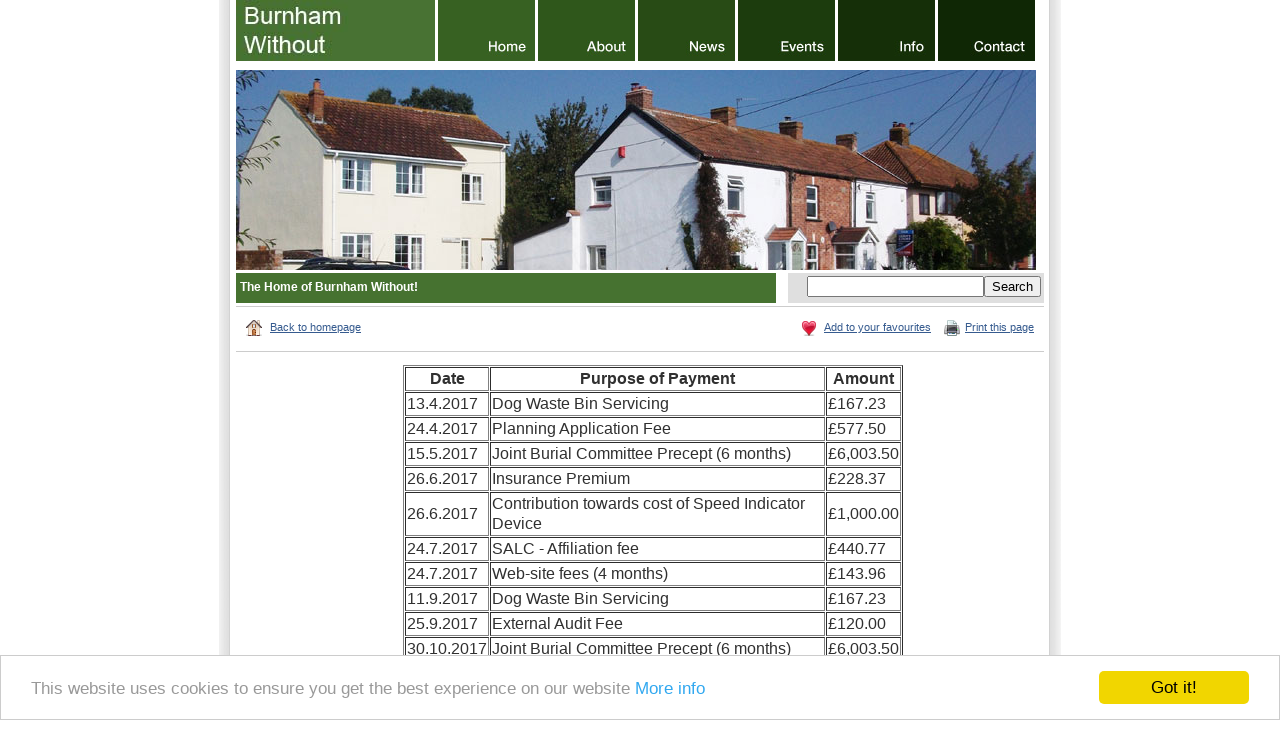

--- FILE ---
content_type: text/html; charset=utf-8
request_url: https://burnhamwithout-parishcouncil.co.uk/Transparancy-Code-Payments.aspx
body_size: 9251
content:



<!DOCTYPE html PUBLIC "-//W3C//DTD XHTML 1.0 Transitional//EN" "http://www.w3.org/TR/xhtml1/DTD/xhtml1-transitional.dtd">
<html xmlns="http://www.w3.org/1999/xhtml">
<head id="ctl00_Head1"><meta http-equiv="Content-Type" content="text/html; charset=utf-8" /><title>
	Transparancy Code Payments
</title><link href="/CSS/burnhamwithout/style.css" type="text/css" rel="stylesheet" /><link rel="stylesheet" type="text/css" href="/CSS/burnhamwithout/megadrop.css" media="screen" /><link href="/CSS/burnhamwithout/megadrop.css" type="text/css" rel="stylesheet" />
<script type="text/javascript" src="/js/jquery/jquery-1.2.6.js"></script>
<script type="text/javascript" src="/js/jquery/jquery.cycle.all.js"></script>
<script type="text/javascript">
        $(document).ready(function() {
            $('.slideshow').cycle({
                fx: 'fade', speed: 1000, fit: 1, timeout: 3500 // choose your transition type
            });
        });
        function bookmarkthis(title, url) {
            if (window.sidebar) { // firefox
                window.sidebar.addPanel(title, url, "");
            }
            else if (document.all) { // IE
                window.external.AddFavorite(url, title);
            }
            else if (window.opera && window.print) { // opera
                var elem = document.createElement('a');
                elem.setAttribute('href', url);
                elem.setAttribute('title', title);
                elem.setAttribute('rel', 'sidebar');
                elem.click();
            }
        }
// eu cookie law script
function MoreInfo() {
	$("#moreinfo").show();
}
function HideMoreInfo() {
        $("#moreinfo").hide();
}



</script>



	<!-- Begin Cookie Consent plugin by Silktide - http://silktide.com/cookieconsent -->
<script type="text/javascript">
    window.cookieconsent_options = {"message":"This website uses cookies to ensure you get the best experience on our website","dismiss":"Got it!","learnMore":"More info","link":"https://www.burnhamwithout-parishcouncil.co.uk/Privacy-Notice.aspx","theme":"light-bottom"};
</script>

<script type="text/javascript" src="//cdnjs.cloudflare.com/ajax/libs/cookieconsent2/1.0.10/cookieconsent.min.js"></script>
<!-- End Cookie Consent plugin -->

</head>

<body>

    <form name="aspnetForm" method="post" action="./PageContent.aspx?siteID=80&amp;pageID=9367&amp;parentID=7597&amp;pageURL=transparancy-code-payments.aspx" id="aspnetForm">
<div>
<input type="hidden" name="__EVENTTARGET" id="__EVENTTARGET" value="" />
<input type="hidden" name="__EVENTARGUMENT" id="__EVENTARGUMENT" value="" />
<input type="hidden" name="__VIEWSTATE" id="__VIEWSTATE" value="/[base64]/J+lLOBYMUffkZY=" />
</div>

<script type="text/javascript">
//<![CDATA[
var theForm = document.forms['aspnetForm'];
if (!theForm) {
    theForm = document.aspnetForm;
}
function __doPostBack(eventTarget, eventArgument) {
    if (!theForm.onsubmit || (theForm.onsubmit() != false)) {
        theForm.__EVENTTARGET.value = eventTarget;
        theForm.__EVENTARGUMENT.value = eventArgument;
        theForm.submit();
    }
}
//]]>
</script>


<script src="/WebResource.axd?d=4bFJlVD87FWvJ4Vcyf1Jdc-BNYJsQ499n-dspC-hFa6-g0Eomo0-GxhtSJTHKGaDsdz5vP9Vv2MU09yPl50NBrRMVQ01&amp;t=637814653746327080" type="text/javascript"></script>

<div>

	<input type="hidden" name="__VIEWSTATEGENERATOR" id="__VIEWSTATEGENERATOR" value="031B5D77" />
	<input type="hidden" name="__PREVIOUSPAGE" id="__PREVIOUSPAGE" value="VbyNr2MZmXw0o_l1bQeN_PoSEjXf-cDZXP6mHMHVMcBPQm5xwFuZdDhACoVrup4eCUdShgz--n7oC18EI42M3nQgLeiRe_wFEpZivcwGlpDtXCu40" />
	<input type="hidden" name="__EVENTVALIDATION" id="__EVENTVALIDATION" value="/wEdAAIoIckFIBwvU4RRNff4a1hHTZDzVGfYWy59Ps14q3gQBZIz1h4ZM0N3rv8l0NpUbTNCWDRj" />
</div>

<div class="pagecontainer">
<div class="container">

<div class="topnav">

<ul id="menuMD">
    <li><a href="/default.aspx">
        <img style="margin-right:0px;" src="/econtent/burnhamwithout/img/top01.jpg" alt=""/></a></li><li><a href="/default.aspx">
        <img style="margin-right:0px" src="/econtent/burnhamwithout/img/top02.jpg" alt=""/></a></li><li class="mega"><a href="/About.aspx">
        <img style="margin-right:0px" src="/econtent/burnhamwithout/img/top03.jpg" alt=""/></a>

    </li><li class="mega"><a href="/News.aspx">
        <img style="margin-right:0px" src="/econtent/burnhamwithout/img/top04.jpg" alt=""/></a>

    </li><li class="mega"><a href="/Events.aspx">
        <img style="margin-right:0px" src="/econtent/burnhamwithout/img/top05.jpg" alt=""/></a>

    </li><li class="mega"><a href="/Info.aspx">
        <img style="margin-right:0px" src="/econtent/burnhamwithout/img/top06.jpg" alt=""/></a>
        <div class="sub">

    </li><li class="mega"><a href="/Contacts.aspx">
        <img style="margin-right:0px" src="/econtent/burnhamwithout/img/top07.jpg" alt=""/></a>
        
    </li>
</ul>






</div> <!-- end topnav -->

<div class="slideshow">
<img src="/econtent/burnhamwithout/img/slideshow01.jpg" alt="image 1" width="800" height="200" />
<img src="/econtent/burnhamwithout/img/slideshow02.jpg" alt="image 2" width="800" height="200" />
<img src="/econtent/burnhamwithout/img/slideshow03.jpg" alt="image 3" width="800" height="200" />
<img src="/econtent/burnhamwithout/img/slideshow04.jpg" alt="image 4" width="800" height="200" />
<img src="/econtent/burnhamwithout/img/slideshow05.jpg" alt="image 5" width="800" height="200" />
<img src="/econtent/burnhamwithout/img/slideshow06.jpg" alt="image 6" width="800" height="200" />
<img src="/econtent/burnhamwithout/img/slideshow07.jpg" alt="image 7" width="800" height="200" />
<img src="/econtent/burnhamwithout/img/slideshow08.jpg" alt="image 8" width="800" height="200" />
</div> <!-- end slideshow -->

<div class="subnav">
<div class="subnavleft">The Home of Burnham Without!</div>
<div class="subnavright"><input name="search" type="text" /><input type="button" name="ctl00$lnkbtnSearch" value="Search" onclick="javascript:WebForm_DoPostBackWithOptions(new WebForm_PostBackOptions(&quot;ctl00$lnkbtnSearch&quot;, &quot;&quot;, false, &quot;&quot;, &quot;/search/search.aspx&quot;, false, true))" id="ctl00_lnkbtnSearch" /></div>
</div> <!-- end subnav -->

<div class="accessibility">
<div class="accessibilityleft"><img src="/econtent/burnhamwithout/img/home.png" /> <a href="Default.aspx">
    Back to homepage</a></div> <!-- end accessibilityleft -->
<div class="accessibilityright">
<img src="/econtent/burnhamwithout/img/heart.png" alt="BookMark" /> <a id="ctl00_lnkBookmark" href="javascript:bookmarkthis(&#39;Transparancy Code Payments&#39;,&#39;http%3a%2f%2fburnhamwithout-parishcouncil.co.uk%2fTransparancy-Code-Payments.aspx&#39;)">Add to your favourites</a>
<img src="/econtent/burnhamwithout/img/printer.png" alt="Print this Page" /><a href="javascript:window.print();">Print this page</a>
</div> <!-- end accessibilityright -->
<div style="clear:both"></div>
</div> <!-- end accessiblity -->

<div class="content">
<div class="contentleft">

<div class="leftnav">



</div> <!-- end leftnav -->

</div> <!-- end contentleft -->

<div class="contentright">
<!--<div class="breadcrumbs">
    </div>-->

<table border="1" cellpadding="1" cellspacing="1" style="width:500px;">
	<thead>
		<tr>
			<th scope="col">Date</th>
			<th scope="col">Purpose of Payment</th>
			<th scope="col">Amount</th>
		</tr>
	</thead>
	<tbody>
		<tr>
			<td>13.4.2017</td>
			<td>Dog Waste Bin Servicing</td>
			<td>&pound;167.23</td>
		</tr>
		<tr>
			<td>24.4.2017</td>
			<td>Planning Application Fee</td>
			<td>&pound;577.50</td>
		</tr>
		<tr>
			<td>15.5.2017</td>
			<td>Joint Burial Committee Precept (6 months)</td>
			<td>&pound;6,003.50</td>
		</tr>
		<tr>
			<td>26.6.2017</td>
			<td>Insurance Premium</td>
			<td>&pound;228.37</td>
		</tr>
		<tr>
			<td>26.6.2017</td>
			<td>Contribution towards cost of Speed Indicator Device</td>
			<td>&pound;1,000.00</td>
		</tr>
		<tr>
			<td>24.7.2017</td>
			<td>SALC - Affiliation fee</td>
			<td>&pound;440.77</td>
		</tr>
		<tr>
			<td>24.7.2017</td>
			<td>Web-site fees (4 months)</td>
			<td>&pound;143.96</td>
		</tr>
		<tr>
			<td>11.9.2017</td>
			<td>Dog Waste Bin Servicing</td>
			<td>&pound;167.23</td>
		</tr>
		<tr>
			<td>25.9.2017</td>
			<td>External Audit Fee</td>
			<td>&pound;120.00</td>
		</tr>
		<tr>
			<td>30.10.2017</td>
			<td>Joint Burial Committee Precept (6 months)</td>
			<td>&pound;6,003.50</td>
		</tr>
		<tr>
			<td>27.11.2017</td>
			<td>Web-site fees (4 months)</td>
			<td>&pound;143.96</td>
		</tr>
		<tr>
			<td>19.3.2018</td>
			<td>Web-site fees, hall hire fees and administration costs</td>
			<td>&pound;426.99</td>
		</tr>
		<tr>
			<td>9.4.2018</td>
			<td>Bus service contribution</td>
			<td>&pound;1,000.00</td>
		</tr>
		<tr>
			<td>16.4.2018</td>
			<td>Dog Waste Bin Servicing</td>
			<td>&pound;167.23</td>
		</tr>
		<tr>
			<td>21.5.2018</td>
			<td>SALC - affiliation fee</td>
			<td>&pound;453.23</td>
		</tr>
		<tr>
			<td>21.5.2018&nbsp;</td>
			<td>Joint Burial Committee Precept (6 months)</td>
			<td>&pound;6,408.00</td>
		</tr>
		<tr>
			<td>21.5.2018</td>
			<td>Insurance Premium</td>
			<td>&pound;228.37</td>
		</tr>
		<tr>
			<td>21.5.2018</td>
			<td>Web-site fees</td>
			<td>&pound;310.78</td>
		</tr>
		<tr>
			<td>23.7.2018</td>
			<td>Web-site fees and SID accessories</td>
			<td>&pound;664.02</td>
		</tr>
		<tr>
			<td>14.9.2018</td>
			<td>Dog Waste Bin Servicing</td>
			<td>&pound;167.23</td>
		</tr>
		<tr>
			<td>26.11.2018</td>
			<td>Joint Burial Committee Precept (6 months)</td>
			<td>&pound;6,408.00</td>
		</tr>
		<tr>
			<td>26.11.2018</td>
			<td>Web-site fees</td>
			<td>&pound;143.96</td>
		</tr>
		<tr>
			<td>4.3.2019</td>
			<td>Administrative costs &amp; web-site fees</td>
			<td>&pound;451.09</td>
		</tr>
		<tr>
			<td>1.4.2019</td>
			<td>Dog Waste Bin Servicing</td>
			<td>&pound;167.23</td>
		</tr>
		<tr>
			<td>10.5.2019</td>
			<td>SALC - affiliation fee</td>
			<td>&pound;459.44</td>
		</tr>
		<tr>
			<td>10.5.2019</td>
			<td>Burial Committee Grant</td>
			<td>&pound;5,000.00</td>
		</tr>
		<tr>
			<td>10.5.2019</td>
			<td>Insurance Premium</td>
			<td>&pound;228.37</td>
		</tr>
		<tr>
			<td>22.7.2019</td>
			<td>Uncontested Election Fee</td>
			<td>&pound;300.00</td>
		</tr>
		<tr>
			<td>22.7.2019</td>
			<td>Noticeboard</td>
			<td>&pound;507.72</td>
		</tr>
		<tr>
			<td>22.7.2019</td>
			<td>Fingerpost Sign Refurbishment</td>
			<td>&pound;1,416.00</td>
		</tr>
		<tr>
			<td>16.9.2019</td>
			<td>Dog Waste Bin Servicing</td>
			<td>&pound;167.23</td>
		</tr>
		<tr>
			<td>7.10.2019</td>
			<td>Burial Committee Grant</td>
			<td>&pound;6,427.00</td>
		</tr>
		<tr>
			<td>7.10.2019</td>
			<td>Web-site fees</td>
			<td>&pound;251.93</td>
		</tr>
		<tr>
			<td>29.3.2020</td>
			<td>Bus service contribution</td>
			<td>&pound;1,000.00</td>
		</tr>
		<tr>
			<td>29.3.2020</td>
			<td>Expenses &amp; reimbursement of sundry expenses</td>
			<td>&pound;489.41</td>
		</tr>
		<tr>
			<td>29.3.2020</td>
			<td>Salary &amp; Payroll expenses</td>
			<td>&pound;3,532.06</td>
		</tr>
		<tr>
			<td>10.6.2020</td>
			<td>Dog Waste Bin Servicing &amp; Payroll adjustment</td>
			<td>&pound;202.79</td>
		</tr>
		<tr>
			<td>10.6.2020</td>
			<td>Insurance premium</td>
			<td>&pound;228.37</td>
		</tr>
		<tr>
			<td>10.6.2020</td>
			<td>Burial Committee grant</td>
			<td>&pound;5,000.00</td>
		</tr>
		<tr>
			<td>16.7.2020</td>
			<td>Affiliation fee</td>
			<td>&pound;482.79</td>
		</tr>
		<tr>
			<td>16.7.2020</td>
			<td>Salary recharge</td>
			<td>&pound;849.99</td>
		</tr>
		<tr>
			<td>3.11.2020</td>
			<td>Salary recharge &amp; dog waste bin servicing</td>
			<td>&pound;1,017.22</td>
		</tr>
		<tr>
			<td>3.11.2020</td>
			<td>Burial Committee grant</td>
			<td>&pound;5,000.00</td>
		</tr>
		<tr>
			<td>11.2.2021</td>
			<td>Payroll</td>
			<td>&pound;849.99</td>
		</tr>
		<tr>
			<td>8.3.2021</td>
			<td>67 bus service contribution</td>
			<td>&pound;1,000.00</td>
		</tr>
		<tr>
			<td>8.3.2021</td>
			<td>Expenses &amp; sundry payments</td>
			<td>&pound;667.81</td>
		</tr>
		<tr>
			<td>12.4.2021</td>
			<td>salary recharge</td>
			<td>&pound;841.41</td>
		</tr>
		<tr>
			<td>26.4.2021</td>
			<td>SID fixings</td>
			<td>&pound;466.80</td>
		</tr>
		<tr>
			<td>19.5.2021</td>
			<td>Dog waste bin servicing</td>
			<td>&pound;167.23</td>
		</tr>
		<tr>
			<td>19.5.2021</td>
			<td>Posts for SIDs</td>
			<td>&pound;600.00</td>
		</tr>
		<tr>
			<td>19.5.2021</td>
			<td>Burial Committee grant</td>
			<td>&pound;5,000.00</td>
		</tr>
		<tr>
			<td>19.5.2021</td>
			<td>Insurance premium</td>
			<td>&pound;276.75</td>
		</tr>
		<tr>
			<td>21.7.2021</td>
			<td>salary recharge</td>
			<td>&pound;875.01</td>
		</tr>
		<tr>
			<td>6.9.2021</td>
			<td>Affiliation fee</td>
			<td>&pound;479.06</td>
		</tr>
		<tr>
			<td>6.9.2021</td>
			<td>Burial Committee grant</td>
			<td>&pound;5,000.00</td>
		</tr>
		<tr>
			<td>18.10.2021</td>
			<td>salary recharge</td>
			<td>&pound;875.01</td>
		</tr>
		<tr>
			<td>6.12.2021</td>
			<td>Dog waste bin servicing &amp; website payments</td>
			<td>&pound;491.14</td>
		</tr>
		<tr>
			<td>7,2.2022</td>
			<td>salary recharge</td>
			<td>&pound;875.01</td>
		</tr>
		<tr>
			<td>26.3.2022</td>
			<td>expenses &amp; reimburse sundry payments</td>
			<td>&pound;378.77</td>
		</tr>
		<tr>
			<td>15.5.2023</td>
			<td>Payroll &amp; expenses</td>
			<td>&pound;1,582.93</td>
		</tr>
		<tr>
			<td>15.5.2023</td>
			<td>Insurance premium</td>
			<td>&pound;288.18</td>
		</tr>
		<tr>
			<td>17.7.2023</td>
			<td>Payroll &amp; expenses</td>
			<td>&pound;872.55</td>
		</tr>
		<tr>
			<td>17.7.2023</td>
			<td>Village Hall grant</td>
			<td>&pound;1,500.00</td>
		</tr>
		<tr>
			<td>18.9.2023</td>
			<td>Payroll &amp; expenses</td>
			<td>&pound;705.32</td>
		</tr>
		<tr>
			<td>18.9.2023</td>
			<td>Village Hall grant</td>
			<td>&pound;1,500.00</td>
		</tr>
		<tr>
			<td>18.9.2023</td>
			<td>Audit fee</td>
			<td>&pound;252.00</td>
		</tr>
		<tr>
			<td>20.11.2023</td>
			<td>Payroll &amp; expenses</td>
			<td>&pound;705.32</td>
		</tr>
		<tr>
			<td>20.11.2023</td>
			<td>Village Hall grant</td>
			<td>&pound;1,500.00</td>
		</tr>
		<tr>
			<td>20.11.2023</td>
			<td>Affiliation fee</td>
			<td>&pound;508.86</td>
		</tr>
		<tr>
			<td>20.11.2023</td>
			<td>Footpath clearance</td>
			<td>&pound;540.00</td>
		</tr>
		<tr>
			<td>22.1.2024</td>
			<td>Payroll &amp; expenses</td>
			<td>&pound;887.55</td>
		</tr>
		<tr>
			<td>22.1.2024</td>
			<td>Village Hall grant</td>
			<td>&pound;1,500.00</td>
		</tr>
		<tr>
			<td>.25.3.2024</td>
			<td>Payroll &amp; expenses</td>
			<td>&pound;966.52</td>
		</tr>
		<tr>
			<td>25.3.2024</td>
			<td>Village Hall grant</td>
			<td>&pound;1,500.00</td>
		</tr>
		<tr>
			<td>20.5.2024</td>
			<td>Insurance premium</td>
			<td>&pound;291.16</td>
		</tr>
		<tr>
			<td>20.5.2024</td>
			<td>Installation of bollard</td>
			<td>&pound;648.00</td>
		</tr>
		<tr>
			<td>20.5.2024</td>
			<td>Payroll &amp; expenses</td>
			<td>&pound;1,473.78</td>
		</tr>
		<tr>
			<td>20.5.2024</td>
			<td>Village Hall grant</td>
			<td>&pound;1,500.00</td>
		</tr>
		<tr>
			<td>15.7.2024</td>
			<td>Footpath clearance</td>
			<td>&pound;360.00</td>
		</tr>
		<tr>
			<td>15.7.2024</td>
			<td>Payroll &amp; expenses</td>
			<td>&pound;917.10</td>
		</tr>
		<tr>
			<td>15.7.2024</td>
			<td>Village Hall grant</td>
			<td>&pound;1,000.00</td>
		</tr>
		<tr>
			<td>16.9.2024</td>
			<td>Affiliation fee</td>
			<td>&pound;542.44</td>
		</tr>
		<tr>
			<td>16.9.2024</td>
			<td>Payroll &amp; expenses</td>
			<td>&pound;738.64</td>
		</tr>
		<tr>
			<td>18.11.2024</td>
			<td>Footpath clearance</td>
			<td>&pound;360.00</td>
		</tr>
		<tr>
			<td>18.11.2024</td>
			<td>Payroll &amp; expenses</td>
			<td>&pound;917.10</td>
		</tr>
		<tr>
			<td>13.1.2025</td>
			<td>Payroll &amp; expenses</td>
			<td>&pound;762.62</td>
		</tr>
		<tr>
			<td>17.3.2025</td>
			<td>Payroll &amp; expenses</td>
			<td>&pound;1,008.84</td>
		</tr>
		<tr>
			<td>&nbsp;</td>
			<td>&nbsp;</td>
			<td>&nbsp;</td>
		</tr>
		<tr>
			<td>&nbsp;</td>
			<td>&nbsp;</td>
			<td>&nbsp;</td>
		</tr>
		<tr>
			<td>&nbsp;</td>
			<td>&nbsp;</td>
			<td>&nbsp;</td>
		</tr>
		<tr>
			<td>&nbsp;</td>
			<td>&nbsp;</td>
			<td>&nbsp;</td>
		</tr>
		<tr>
			<td>&nbsp;</td>
			<td>&nbsp;</td>
			<td>&nbsp;</td>
		</tr>
		<tr>
			<td>&nbsp;</td>
			<td>&nbsp;</td>
			<td>&nbsp;</td>
		</tr>
		<tr>
			<td>&nbsp;</td>
			<td>&nbsp;</td>
			<td>&nbsp;</td>
		</tr>
		<tr>
			<td>&nbsp;</td>
			<td>&nbsp;</td>
			<td>&nbsp;</td>
		</tr>
		<tr>
			<td>&nbsp;</td>
			<td>&nbsp;</td>
			<td>&nbsp;</td>
		</tr>
		<tr>
			<td>&nbsp;</td>
			<td>&nbsp;</td>
			<td>&nbsp;</td>
		</tr>
		<tr>
			<td>&nbsp;</td>
			<td>&nbsp;</td>
			<td>&nbsp;</td>
		</tr>
		<tr>
			<td>&nbsp;</td>
			<td>&nbsp;</td>
			<td>&nbsp;</td>
		</tr>
	</tbody>
</table>

<p>&nbsp;</p>




    <div id="ctl00_CMSContentPlaceHolder_siteContent"></div>


















<div style="clear:both"></div>
</div>
<div style="clear:both"></div>
<br />

<div class="footer">
    Mr R Young<br />
    Address: 5 Channel Court, Burnham on Sea, Somerset, TA8 1NE, United Kingdom
    <br />Tel: 01278 789859 | Email: <a href="mailto:woolavingtonpc@aol.com">
    woolavingtonpc@aol.com</a><br /><a href="/Privacy-Notice.aspx">Privacy Notice</a><br />Powered by <a href='http://www.intouchcrm.com'>InTouch CRM</a></div>
<!-- end footer --></div> 
</div><!-- end container -->
</div><!-- end pagecontainer -->

    </form>

</body>
</html>


--- FILE ---
content_type: text/css
request_url: https://burnhamwithout-parishcouncil.co.uk/CSS/burnhamwithout/style.css
body_size: 1640
content:
/* CSS Document */

body {margin:0; padding:0; font-family:Arial, Helvetica, sans-serif; font-size:1em; color:#303030; line-height:130%}
h1 {font-size:1.2em; margin-top:15px; margin-bottom:15px;}
p {font-size:0.75em; margin-top:15px; margin-bottom:15px;}
a {color:#365b8f}
a:hover {color:#0a254b}
hr {border-left:0px; border-bottom:0px; border-right:0px; border-top:1px solid #ccc; margin-top:20px; margin-bottom:20px;}

.pagecontainer {width:850px; height:100%; background:#fff url(/econtent/woolpc/img/bg.png) repeat-y; margin:0 auto; padding:0;}
.container {width:808px; margin:0 auto;}

.topnav {margin-bottom:3px;}
.topnav img {border:0; padding:0; margin-right:0px}
.topnav li {margin:0; padding:0;}
.slideshow {height:200px; width:808px; overflow:hidden;}

.subnav {height:30px; overflow:hidden; margin-top:3px; margin-bottom:3px; font-size:0.75em}
.subnavleft {float:left; background:#467230; width:532px; height:30px; padding:4px; font-weight:bold; color:#fff}
.subnavright {float:right; background:#dfdfdf; height:30px; width:250px; padding:3px; overflow:hidden; text-align:right;}

.accessibility {height:24px; overflow:hidden; margin-top:3px; margin-bottom:3px; border-top:1px solid #cccccc; border-bottom:1px solid #cccccc; font-size:0.7em; padding:10px;}
.accessibility img {border:0; vertical-align:middle; margin-right:5px;}
.accessibilityleft {float:left; width:30%;}
.accessibilityright {float:right; text-align:right; width:60%}
.accessibilityright img {margin-left:10px;}

.content {padding-top:10px;}

.contentleft {float:left; width:150px; margin-right:17px;}

.leftnav2 {background:#f6f6f6; border-top:1px solid #d2d2d2; margin-bottom:10px;}
.leftnav2 ul {margin:0; padding:0; font-size:0.7em; text-transform:uppercase; font-weight:bold;}
.leftnav2 img {margin-right:7px; vertical-align:middle; margin-top:-2px;}
.leftnav2 li {border-left:1px solid #d2d2d2; border-bottom:1px solid #d2d2d2; border-right:1px solid #d2d2d2; list-style-type:none; padding:10px;}
.leftnav2 a {text-decoration:none; color:#565656}
.leftnav2 a:hover {color:#272727}

.leftnav {margin-bottom:10px;}
.leftnav ul {margin:0; padding:0; font-size:0.7em; font-weight:bold;}
.leftnav li {list-style-type:none; border-left:5px solid #467230; border-top:1px solid #ccc; border-right:1px solid #ccc; border-bottom:1px solid #ccc; margin-bottom:3px; padding:2px 5px 2px 7px;}
.leftnav a {text-decoration:none;}



.contentright {float:left; width:610px;}
.contentright ul,li { font-size:12px;}
.breadcrumbs {font-size:0.7em; clear:right; height:20px; overflow:hidden; margin-bottom:30px;}

.newsevents {margin-bottom:20px;}
.newsevents li {list-style-type:none; padding-left:25px; font-size:0.8em; margin-bottom:10px; border-bottom:1px solid #ccc; padding-bottom:10px;}
.newseventsheading {height:16px; background:url(/econtent/woolpc/img/newseventsheadingbg.png) repeat-x top; overflow:hidden; padding:10px; border-bottom:1px solid #ccc;}
.newseventsheading_left {width:50%; float:left; font-size:0.9em; font-weight:bold}
.newseventsheading_right {width:50%; float:right; text-align:right; font-size:0.7em}
.newseventscontent {padding:10px;}
.description {font-size:0.8em; line-height:170%;}

.news {width:49%; border:1px solid #ccc; float:left;}
.news li {background:url(img/news.png) 2px 3px no-repeat;}
.events {width:49%; border:1px solid #ccc; float:right;}
.events li {background:url(img/event.png) 2px 3px no-repeat;}

.newsbox {border:1px solid #cccccc; padding:0 15px 15px 15px;}
.newsitem {padding-bottom:10px; border-bottom:1px solid #dfdfdf;}
.newsitem img {vertical-align:middle; margin-right:5px;}


.newsitem {padding:5px 10px 5px 10px; border-bottom:1px dotted #ddd;}
.newsitem .heading h1{font-size:1.0em; color:#2e3192; background-image:url(/econtent/nads/img/news.png); background-position:left; background-repeat:no-repeat; padding-left:25px; margin-bottom:5px;}
.newsitem .submitdate {font-size:0.7em; background-image:url(/econtent/nads/img/calendar.png); background-position:left; background-repeat:no-repeat; padding-left:25px;}
.newsitem .newscontent {clear:both;}
.newsitem .link {font-size:0.7em;  background-image:url(/econtent/websoul/img/arrow_000_small.png); background-position:left; background-repeat:no-repeat; padding-left:25px;}
.newsitem .tag {color:#369225; font-weight:bold;}

.event { font-size:12px;}
.event {padding:5px 10px 5px 10px; border-bottom:1px dotted #ddd;}
.event .heading h1{font-size:1.0em; color:#2e3192; background-image:url(/econtent/nads/img/news.png); background-position:left; background-repeat:no-repeat; padding-left:25px; margin-bottom:5px;}
.event .submitdate {font-size:0.9em; background-image:url(/econtent/nads/img/calendar.png); background-position:left; background-repeat:no-repeat; padding-left:25px;}
.event .newscontent {clear:both;}
.event .link {font-size:0.9em;  background-image:url(/econtent/websoul/img/arrow_000_small.png); background-position:left; background-repeat:no-repeat; padding-left:25px;}
.event .tag {color:#369225; font-weight:bold; font-size:11px;}

.footer {background:#467230; padding:20px; font-size:0.75em; color:#fff; text-align:center; line-height:200%}
.footer a {color:#fff}



--- FILE ---
content_type: text/css
request_url: https://burnhamwithout-parishcouncil.co.uk/CSS/burnhamwithout/megadrop.css
body_size: 1010
content:
ul#menuMD {margin: 0; padding: 0;}
 
ul#menuMD li {display: inline; margin: 0em 0em; position: relative; z-index:5000;}
ul#menuMD li:hover {color:#444;}
ul#menuMD li:hover a {color:#111; text-decoration:underline;}
 
ul#menuMD h2, ul#menuMD h3 {font-weight: normal; display: block; z-index:5000;}
 
ul#menuMD li a {color: #444; text-decoration: none; padding: 0 0em; z-index:5000;}
ul#menuMD li a:hover {text-decoration: underline; z-index:5000; color:#1c5d0b;}
ul#menuMD li.mega a {padding: 0 0em; z-index:5000;} 
ul#menuMD li.mega a:hover {text-decoration: underline; z-index:5000; }
 
ul#menuMD .sub {display: none;}

ul#menuMD li.mega .sub {	
width: 314px;
position: absolute;
top:1.7em;
left: 0em;
color: #444;
z-index:6000;
margin-top:0;
padding-top:0;
margin-bottom:20px;
background-image:url(/econtent/puriton/img/megadropdown_bottom.png);
background-position:bottom; background-repeat:no-repeat;
background:#ffffff;
border: 1px solid #b7b7b7;
}
 
ul#menuMD li.hovering .sub {display: block;}
ul#menuMD li.mega .sub a {color: #444; padding: 0; background-image: none; text-decoration: underline;}
  

ul#menuMD .subtop {display: none;}
ul#menuMD li.mega .subtop {width: 314px; position: absolute; top:0em; background:black; left: 0em; z-index:6000; background-image:url(/econtent/puriton/img/megadropdown_top.png); background-repeat:no-repeat; height:9px;}
ul#menuMD li.hovering .subtop {display: block;}


.subcontent li {background:none; border:0;}
.subcontent li:hover {background:none; border:0;}
.subcontent ul {background:none; border:0; margin:0; padding:0}
.subcontent {clear:both}

ul#menuMD .subcontent {display: none; margin:0; padding:0}

ul#menuMD li.mega .subcontent {
width: 300px;
color: #444;
z-index:5000;
padding:5px 7px 20px 5px;
margin: 0 0 20px 0;
}
 
ul#menuMD li.hovering .subcontent {display: block;}

ul#menuMD li.mega .subcontent a {color: #444; background-image: none; text-decoration: underline;}
  
ul#menuMD .subcontent h3 {
font-weight: bold;
width:100%;
text-indent:10px;
clear:both;
color:#fff;
height:23px;
padding-top:8px;
margin-top:0px;
margin-bottom:8px;
background-color:#477131;
font-size:12px;
text-align:left;
}

ul#menuMD .subcontent li {
line-height:200%;
padding-right:0px;
margin-right:0px;
display:block;
list-style-type:none;
color:#444;
padding-left:7px;
font-size:11px;
}

ul#menuMD .subcontent ul {
padding-left:0px;
float:left;
text-align:left;
min-width:45%;
max-width:50%;
}
  
  
  
  
  
  
  
  
  
  
  
  

--- FILE ---
content_type: application/x-javascript
request_url: https://burnhamwithout-parishcouncil.co.uk/js/jquery/jquery.cycle.all.js
body_size: 10786
content:
/*
 * jQuery Cycle Plugin (with Transition Definitions)
 * Examples and documentation at: http://jquery.malsup.com/cycle/
 * Copyright (c) 2007-2009 M. Alsup
 * Version: 2.34 (26-JAN-2009)
 * Dual licensed under the MIT and GPL licenses:
 * http://www.opensource.org/licenses/mit-license.php
 * http://www.gnu.org/licenses/gpl.html
 * Requires: jQuery v1.2.3 or later
 *
 * Originally based on the work of:
 *	1) Matt Oakes (http://portfolio.gizone.co.uk/applications/slideshow/)
 *	2) Torsten Baldes (http://medienfreunde.com/lab/innerfade/)
 *	3) Benjamin Sterling (http://www.benjaminsterling.com/experiments/jqShuffle/)
 */
;(function($) {

var ver = '2.34';

// if $.support is not defined (pre jQuery 1.3) add what I need
if ($.support == undefined) {
	$.support = {
		opacity: !($.browser.msie && /MSIE 6.0/.test(navigator.userAgent))
	};
}

function log() {
	if (window.console && window.console.log)
		window.console.log('[cycle] ' + Array.prototype.join.call(arguments,''));
};

$.fn.cycle = function(options) {
	if (this.length == 0) {
		// is your DOM ready?  http://docs.jquery.com/Tutorials:Introducing_$(document).ready()
		log('terminating; zero elements found by selector' + ($.isReady ? '' : ' (DOM not ready)'));
		return this;
	}

	var opt2 = arguments[1];
	return this.each(function() {
		if (this.cycleStop == undefined)
			this.cycleStop = 0;
		if (options === undefined || options === null)
			options = {};
		if (options.constructor == String) {
			switch(options) {
			case 'stop':
				this.cycleStop++; // callbacks look for change
				if (this.cycleTimeout) clearTimeout(this.cycleTimeout);
				this.cycleTimeout = 0;
				$(this).removeData('cycle.opts');
				return;
			case 'pause':
				this.cyclePause = 1;
				return;
			case 'resume':
				this.cyclePause = 0;
				if (opt2 === true) { // resume now!
					options = $(this).data('cycle.opts');
					if (!options) {
						log('options not found, can not resume');
						return;
					}
					if (this.cycleTimeout) {
						clearTimeout(this.cycleTimeout);
						this.cycleTimeout = 0;
					}			 
					go(options.elements, options, 1, 1);
				}
				return;
			default:
				options = { fx: options };
			};
		}
		else if (options.constructor == Number) {
			// go to the requested slide
			var num = options;
			options = $(this).data('cycle.opts');
			if (!options) {
				log('options not found, can not advance slide');
				return;
			}
			if (num < 0 || num >= options.elements.length) {
				log('invalid slide index: ' + num);
				return;
			}
			options.nextSlide = num;
			if (this.cycleTimeout) {
				clearTimeout(this.cycleTimeout);
				this.cycleTimeout = 0;
			}			 
			go(options.elements, options, 1, num >= options.currSlide);
			return;
		}

		// stop existing slideshow for this container (if there is one)
		if (this.cycleTimeout) clearTimeout(this.cycleTimeout);
		this.cycleTimeout = 0;
		this.cyclePause = 0;
		
		var $cont = $(this);
		var $slides = options.slideExpr ? $(options.slideExpr, this) : $cont.children();
		var els = $slides.get();
		if (els.length < 2) {
			log('terminating; too few slides: ' + els.length);
			return; // don't bother
		}

		// support metadata plugin (v1.0 and v2.0)
		var opts = $.extend({}, $.fn.cycle.defaults, options || {}, $.metadata ? $cont.metadata() : $.meta ? $cont.data() : {});
		if (opts.autostop) 
			opts.countdown = opts.autostopCount || els.length;

		$cont.data('cycle.opts', opts);
		opts.container = this;
		opts.stopCount = this.cycleStop;

		opts.elements = els;
		opts.before = opts.before ? [opts.before] : [];
		opts.after = opts.after ? [opts.after] : [];
		opts.after.unshift(function(){ opts.busy=0; });
		if (opts.continuous)
			opts.after.push(function() { go(els,opts,0,!opts.rev); });
			
		// clearType corrections
		if (!$.support.opacity && opts.cleartype && !opts.cleartypeNoBg)
			clearTypeFix($slides);

		// allow shorthand overrides of width, height and timeout
		var cls = this.className;
		opts.width = parseInt((cls.match(/w:(\d+)/)||[])[1]) || opts.width;
		opts.height = parseInt((cls.match(/h:(\d+)/)||[])[1]) || opts.height;
		opts.timeout = parseInt((cls.match(/t:(\d+)/)||[])[1]) || opts.timeout;

		if ($cont.css('position') == 'static') 
			$cont.css('position', 'relative');
		if (opts.width) 
			$cont.width(opts.width);
		if (opts.height && opts.height != 'auto') 
			$cont.height(opts.height);

		if (opts.startingSlide) opts.startingSlide = parseInt(opts.startingSlide);	
			
		if (opts.random) {
			opts.randomMap = [];
			for (var i = 0; i < els.length; i++) 
				opts.randomMap.push(i);
			opts.randomMap.sort(function(a,b) {return Math.random() - 0.5;});
			opts.randomIndex = 0;
			opts.startingSlide = opts.randomMap[0];
		}
		else if (opts.startingSlide >= els.length)
			opts.startingSlide = 0; // catch bogus input
		var first = opts.startingSlide || 0;
		$slides.css({position: 'absolute', top:0, left:0}).hide().each(function(i) { 
			var z = first ? i >= first ? els.length - (i-first) : first-i : els.length-i;
			$(this).css('z-index', z) 
		});
		
		$(els[first]).css('opacity',1).show(); // opacity bit needed to handle reinit case
		if ($.browser.msie) els[first].style.removeAttribute('filter');

		if (opts.fit && opts.width) 
			$slides.width(opts.width);
		if (opts.fit && opts.height && opts.height != 'auto') 
			$slides.height(opts.height);
			
		if (opts.containerResize) {
			var maxw = 0, maxh = 0;
			for(var i=0; i < els.length; i++) {
				var $e = $(els[i]), w = $e.outerWidth(), h = $e.outerHeight();
				maxw = w > maxw ? w : maxw;
				maxh = h > maxh ? h : maxh;
			}
			$cont.css({width:maxw+'px',height:maxh+'px'});
		}
		
		if (opts.pause) 
			$cont.hover(function(){this.cyclePause++;},function(){this.cyclePause--;});

		// run transition init fn
		var init = $.fn.cycle.transitions[opts.fx];
		if ($.isFunction(init))
			init($cont, $slides, opts);
		else if (opts.fx != 'custom')
			log('unknown transition: ' + opts.fx);
		
		$slides.each(function() {
			var $el = $(this);
			this.cycleH = (opts.fit && opts.height) ? opts.height : $el.height();
			this.cycleW = (opts.fit && opts.width) ? opts.width : $el.width();
		});

		opts.cssBefore = opts.cssBefore || {};
		opts.animIn = opts.animIn || {};
		opts.animOut = opts.animOut || {};

		$slides.not(':eq('+first+')').css(opts.cssBefore);
		if (opts.cssFirst)
			$($slides[first]).css(opts.cssFirst);

		if (opts.timeout) {
			opts.timeout = parseInt(opts.timeout);
			// ensure that timeout and speed settings are sane
			if (opts.speed.constructor == String)
				opts.speed = $.fx.speeds[opts.speed] || parseInt(opts.speed);
			if (!opts.sync)
				opts.speed = opts.speed / 2;
			while((opts.timeout - opts.speed) < 250)
				opts.timeout += opts.speed;
		}
		if (opts.easing) 
			opts.easeIn = opts.easeOut = opts.easing;
		if (!opts.speedIn) 
			opts.speedIn = opts.speed;
		if (!opts.speedOut) 
			opts.speedOut = opts.speed;

		opts.slideCount = els.length;
		opts.currSlide = first;
		if (opts.random) {
			opts.nextSlide = opts.currSlide;
			if (++opts.randomIndex == els.length) 
				opts.randomIndex = 0;
			opts.nextSlide = opts.randomMap[opts.randomIndex];
		}
		else
			opts.nextSlide = opts.startingSlide >= (els.length-1) ? 0 : opts.startingSlide+1;

		// fire artificial events
		var e0 = $slides[first];
		if (opts.before.length)
			opts.before[0].apply(e0, [e0, e0, opts, true]);
		if (opts.after.length > 1)
			opts.after[1].apply(e0, [e0, e0, opts, true]);
		
		if (opts.click && !opts.next)
			opts.next = opts.click;
		if (opts.next)
			$(opts.next).bind('click', function(){return advance(els,opts,opts.rev?-1:1)});
		if (opts.prev)
			$(opts.prev).bind('click', function(){return advance(els,opts,opts.rev?1:-1)});
		if (opts.pager)
			buildPager(els,opts);

		// expose fn for adding slides after the show has started
		opts.addSlide = function(newSlide, prepend) {
			var $s = $(newSlide), s = $s[0];
			if (!opts.autostopCount)
				opts.countdown++;
			els[prepend?'unshift':'push'](s);
			if (opts.els)
				opts.els[prepend?'unshift':'push'](s); // shuffle needs this
			opts.slideCount = els.length;
			
			$s.css('position','absolute');
			$s[prepend?'prependTo':'appendTo']($cont);
			
			if (prepend) {
				opts.currSlide++;
				opts.nextSlide++;
			}
			
			if (!$.support.opacity && opts.cleartype && !opts.cleartypeNoBg)
				clearTypeFix($s);

			if (opts.fit && opts.width) 
				$s.width(opts.width);
			if (opts.fit && opts.height && opts.height != 'auto') 
				$slides.height(opts.height);
			s.cycleH = (opts.fit && opts.height) ? opts.height : $s.height();
			s.cycleW = (opts.fit && opts.width) ? opts.width : $s.width();

			$s.css(opts.cssBefore);

			if (opts.pager)
				$.fn.cycle.createPagerAnchor(els.length-1, s, $(opts.pager), els, opts);
			
			if (typeof opts.onAddSlide == 'function')
				opts.onAddSlide($s);
		};

		if (opts.timeout || opts.continuous)
			this.cycleTimeout = setTimeout(
				function(){go(els,opts,0,!opts.rev)}, 
				opts.continuous ? 10 : opts.timeout + (opts.delay||0));
	});
};

function go(els, opts, manual, fwd) {
	if (opts.busy) return;
	var p = opts.container, curr = els[opts.currSlide], next = els[opts.nextSlide];
	if (p.cycleStop != opts.stopCount || p.cycleTimeout === 0 && !manual) 
		return;

	if (!manual && !p.cyclePause && 
		((opts.autostop && (--opts.countdown <= 0)) ||
		(opts.nowrap && !opts.random && opts.nextSlide < opts.currSlide))) {
		if (opts.end)
			opts.end(opts);
		return;
	}

	if (manual || !p.cyclePause) {
		if (opts.before.length)
			$.each(opts.before, function(i,o) { 
				if (p.cycleStop != opts.stopCount) return;
				o.apply(next, [curr, next, opts, fwd]); 
			});
		var after = function() {
			if ($.browser.msie && opts.cleartype)
				this.style.removeAttribute('filter');
			$.each(opts.after, function(i,o) { 
				if (p.cycleStop != opts.stopCount) return;
				o.apply(next, [curr, next, opts, fwd]); 
			});
		};

		if (opts.nextSlide != opts.currSlide) {
			opts.busy = 1;
			if (opts.fxFn)
				opts.fxFn(curr, next, opts, after, fwd);
			else if ($.isFunction($.fn.cycle[opts.fx]))
				$.fn.cycle[opts.fx](curr, next, opts, after);
			else
				$.fn.cycle.custom(curr, next, opts, after, manual && opts.fastOnEvent);
		}
		if (opts.random) {
			opts.currSlide = opts.nextSlide;
			if (++opts.randomIndex == els.length) 
				opts.randomIndex = 0;
			opts.nextSlide = opts.randomMap[opts.randomIndex];
		}
		else { // sequence
			var roll = (opts.nextSlide + 1) == els.length;
			opts.nextSlide = roll ? 0 : opts.nextSlide+1;
			opts.currSlide = roll ? els.length-1 : opts.nextSlide-1;
		}
		if (opts.pager)
			$.fn.cycle.updateActivePagerLink(opts.pager, opts.currSlide);
	}
	if (opts.timeout && !opts.continuous)
		p.cycleTimeout = setTimeout(function() { go(els,opts,0,!opts.rev) }, getTimeout(curr,next,opts,fwd));
	else if (opts.continuous && p.cyclePause) 
		p.cycleTimeout = setTimeout(function() { go(els,opts,0,!opts.rev) }, 10);
};

$.fn.cycle.updateActivePagerLink = function(pager, currSlide) {
	$(pager).find('a').removeClass('activeSlide').filter('a:eq('+currSlide+')').addClass('activeSlide');
};

function getTimeout(curr, next, opts, fwd) {
	if (opts.timeoutFn) {
		var t = opts.timeoutFn(curr,next,opts,fwd);
		if (t !== false)
			return t;
	}
	return opts.timeout;
};

// advance slide forward or back
function advance(els, opts, val) {
	var p = opts.container, timeout = p.cycleTimeout;
	if (timeout) {
		clearTimeout(timeout);
		p.cycleTimeout = 0;
	}
	if (opts.random && val < 0) {
		// move back to the previously display slide
		opts.randomIndex--;
		if (--opts.randomIndex == -2)
			opts.randomIndex = els.length-2;
		else if (opts.randomIndex == -1)
			opts.randomIndex = els.length-1;
		opts.nextSlide = opts.randomMap[opts.randomIndex];
	}
	else if (opts.random) {
		if (++opts.randomIndex == els.length) 
			opts.randomIndex = 0;
		opts.nextSlide = opts.randomMap[opts.randomIndex];
	}
	else {
		opts.nextSlide = opts.currSlide + val;
		if (opts.nextSlide < 0) {
			if (opts.nowrap) return false;
			opts.nextSlide = els.length - 1;
		}
		else if (opts.nextSlide >= els.length) {
			if (opts.nowrap) return false;
			opts.nextSlide = 0;
		}
	}
	
	if (opts.prevNextClick && typeof opts.prevNextClick == 'function')
		opts.prevNextClick(val > 0, opts.nextSlide, els[opts.nextSlide]);
	go(els, opts, 1, val>=0);
	return false;
};

function buildPager(els, opts) {
	var $p = $(opts.pager);
	$.each(els, function(i,o) {
		$.fn.cycle.createPagerAnchor(i,o,$p,els,opts);
	});
   $.fn.cycle.updateActivePagerLink(opts.pager, opts.startingSlide);
};

$.fn.cycle.createPagerAnchor = function(i, el, $p, els, opts) {
	var a = (typeof opts.pagerAnchorBuilder == 'function')
		? opts.pagerAnchorBuilder(i,el)
		: '<a href="#">'+(i+1)+'</a>';
	
	if (!a)
		return;
	
	var $a = $(a);
	
	// don't reparent if anchor is in the dom
	if ($a.parents('body').length == 0)
		$a.appendTo($p);
		
	$a.bind(opts.pagerEvent, function() {
		opts.nextSlide = i;
		var p = opts.container, timeout = p.cycleTimeout;
		if (timeout) {
			clearTimeout(timeout);
			p.cycleTimeout = 0;
		}			 
		if (typeof opts.pagerClick == 'function')
			opts.pagerClick(opts.nextSlide, els[opts.nextSlide]);
		go(els,opts,1,opts.currSlide < i);
		return false;
	});
	if (opts.pauseOnPagerHover)
		$a.hover(function() { opts.container.cyclePause++; }, function() { opts.container.cyclePause--; } );
};


// this fixes clearType problems in ie6 by setting an explicit bg color
function clearTypeFix($slides) {
	function hex(s) {
		var s = parseInt(s).toString(16);
		return s.length < 2 ? '0'+s : s;
	};
	function getBg(e) {
		for ( ; e && e.nodeName.toLowerCase() != 'html'; e = e.parentNode) {
			var v = $.css(e,'background-color');
			if (v.indexOf('rgb') >= 0 ) { 
				var rgb = v.match(/\d+/g); 
				return '#'+ hex(rgb[0]) + hex(rgb[1]) + hex(rgb[2]);
			}
			if (v && v != 'transparent')
				return v;
		}
		return '#ffffff';
	};
	$slides.each(function() { $(this).css('background-color', getBg(this)); });
};


$.fn.cycle.custom = function(curr, next, opts, cb, immediate) {
	var $l = $(curr), $n = $(next);
	$n.css(opts.cssBefore);
	var speedIn = immediate ? 1 : opts.speedIn;
	var speedOut = immediate ? 1 : opts.speedOut;
	var easeIn = immediate ? null : opts.easeIn;
	var easeOut = immediate ? null : opts.easeOut;
	var fn = function() {$n.animate(opts.animIn, speedIn, easeIn, cb)};
	$l.animate(opts.animOut, speedOut, easeOut, function() {
		if (opts.cssAfter) $l.css(opts.cssAfter);
		if (!opts.sync) fn();
	});
	if (opts.sync) fn();
};

$.fn.cycle.transitions = {
	fade: function($cont, $slides, opts) {
		$slides.not(':eq('+opts.startingSlide+')').css('opacity',0);
		opts.before.push(function() { $(this).show() });
		opts.animIn	   = { opacity: 1 };
		opts.animOut   = { opacity: 0 };
		opts.cssBefore = { opacity: 0 };
		opts.cssAfter  = { display: 'none' };
		opts.onAddSlide = function($s) { $s.hide(); };
	}
};

$.fn.cycle.ver = function() { return ver; };

// override these globally if you like (they are all optional)
$.fn.cycle.defaults = {
	fx:			  'fade', // one of: fade, shuffle, zoom, scrollLeft, etc
	timeout:	   4000,  // milliseconds between slide transitions (0 to disable auto advance)
	timeoutFn:     null,  // callback for determining per-slide timeout value:  function(currSlideElement, nextSlideElement, options, forwardFlag)
	continuous:	   0,	  // true to start next transition immediately after current one completes
	speed:		   1000,  // speed of the transition (any valid fx speed value)
	speedIn:	   null,  // speed of the 'in' transition
	speedOut:	   null,  // speed of the 'out' transition
	next:		   null,  // selector for element to use as click trigger for next slide
	prev:		   null,  // selector for element to use as click trigger for previous slide
	prevNextClick: null,  // callback fn for prev/next clicks:	function(isNext, zeroBasedSlideIndex, slideElement)
	pager:		   null,  // selector for element to use as pager container
	pagerClick:	   null,  // callback fn for pager clicks:	function(zeroBasedSlideIndex, slideElement)
	pagerEvent:	  'click', // name of event which drives the pager navigation
	pagerAnchorBuilder: null, // callback fn for building anchor links:  function(index, DOMelement)
	before:		   null,  // transition callback (scope set to element to be shown):     function(currSlideElement, nextSlideElement, options, forwardFlag)
	after:		   null,  // transition callback (scope set to element that was shown):  function(currSlideElement, nextSlideElement, options, forwardFlag)
	end:		   null,  // callback invoked when the slideshow terminates (use with autostop or nowrap options): function(options)
	easing:		   null,  // easing method for both in and out transitions
	easeIn:		   null,  // easing for "in" transition
	easeOut:	   null,  // easing for "out" transition
	shuffle:	   null,  // coords for shuffle animation, ex: { top:15, left: 200 }
	animIn:		   null,  // properties that define how the slide animates in
	animOut:	   null,  // properties that define how the slide animates out
	cssBefore:	   null,  // properties that define the initial state of the slide before transitioning in
	cssAfter:	   null,  // properties that defined the state of the slide after transitioning out
	fxFn:		   null,  // function used to control the transition: function(currSlideElement, nextSlideElement, options, afterCalback, forwardFlag)
	height:		  'auto', // container height
	startingSlide: 0,	  // zero-based index of the first slide to be displayed
	sync:		   1,	  // true if in/out transitions should occur simultaneously
	random:		   0,	  // true for random, false for sequence (not applicable to shuffle fx)
	fit:		   0,	  // force slides to fit container
	containerResize: 1,	  // resize container to fit largest slide
	pause:		   0,	  // true to enable "pause on hover"
	pauseOnPagerHover: 0, // true to pause when hovering over pager link
	autostop:	   0,	  // true to end slideshow after X transitions (where X == slide count)
	autostopCount: 0,	  // number of transitions (optionally used with autostop to define X)
	delay:		   0,	  // additional delay (in ms) for first transition (hint: can be negative)
	slideExpr:	   null,  // expression for selecting slides (if something other than all children is required)
	cleartype:	   0,	  // true if clearType corrections should be applied (for IE)
	nowrap:		   0,	  // true to prevent slideshow from wrapping
	fastOnEvent:   0	  // force immediate transition when triggered manually (via pager or prev/next)
};

})(jQuery);


/*
 * jQuery Cycle Plugin Transition Definitions
 * This script is a plugin for the jQuery Cycle Plugin
 * Examples and documentation at: http://malsup.com/jquery/cycle/
 * Copyright (c) 2007-2008 M. Alsup
 * Version:	 2.22
 * Dual licensed under the MIT and GPL licenses:
 * http://www.opensource.org/licenses/mit-license.php
 * http://www.gnu.org/licenses/gpl.html
 */
(function($) {

//
// These functions define one-time slide initialization for the named
// transitions. To save file size feel free to remove any of these that you 
// don't need.
//

// scrollUp/Down/Left/Right
$.fn.cycle.transitions.scrollUp = function($cont, $slides, opts) {
	$cont.css('overflow','hidden');
	opts.before.push(function(curr, next, opts) {
		$(this).show();
		opts.cssBefore.top = next.offsetHeight;
		opts.animOut.top = 0-curr.offsetHeight;
	});
	opts.cssFirst = { top: 0 };
	opts.animIn	  = { top: 0 };
	opts.cssAfter = { display: 'none' };
};
$.fn.cycle.transitions.scrollDown = function($cont, $slides, opts) {
	$cont.css('overflow','hidden');
	opts.before.push(function(curr, next, opts) {
		$(this).show();
		opts.cssBefore.top = 0-next.offsetHeight;
		opts.animOut.top = curr.offsetHeight;
	});
	opts.cssFirst = { top: 0 };
	opts.animIn	  = { top: 0 };
	opts.cssAfter = { display: 'none' };
};
$.fn.cycle.transitions.scrollLeft = function($cont, $slides, opts) {
	$cont.css('overflow','hidden');
	opts.before.push(function(curr, next, opts) {
		$(this).show();
		opts.cssBefore.left = next.offsetWidth;
		opts.animOut.left = 0-curr.offsetWidth;
	});
	opts.cssFirst = { left: 0 };
	opts.animIn	  = { left: 0 };
};
$.fn.cycle.transitions.scrollRight = function($cont, $slides, opts) {
	$cont.css('overflow','hidden');
	opts.before.push(function(curr, next, opts) {
		$(this).show();
		opts.cssBefore.left = 0-next.offsetWidth;
		opts.animOut.left = curr.offsetWidth;
	});
	opts.cssFirst = { left: 0 };
	opts.animIn	  = { left: 0 };
};
$.fn.cycle.transitions.scrollHorz = function($cont, $slides, opts) {
	$cont.css('overflow','hidden').width();
//	  $slides.show();
	opts.before.push(function(curr, next, opts, fwd) {
		$(this).show();
		var currW = curr.offsetWidth, nextW = next.offsetWidth;
		opts.cssBefore = fwd ? { left: nextW } : { left: -nextW };
		opts.animIn.left = 0;
		opts.animOut.left = fwd ? -currW : currW;
		$slides.not(curr).css(opts.cssBefore);
	});
	opts.cssFirst = { left: 0 };
	opts.cssAfter = { display: 'none' }
};
$.fn.cycle.transitions.scrollVert = function($cont, $slides, opts) {
	$cont.css('overflow','hidden');
//	  $slides.show();
	opts.before.push(function(curr, next, opts, fwd) {
		$(this).show();
		var currH = curr.offsetHeight, nextH = next.offsetHeight;
		opts.cssBefore = fwd ? { top: -nextH } : { top: nextH };
		opts.animIn.top = 0;
		opts.animOut.top = fwd ? currH : -currH;
		$slides.not(curr).css(opts.cssBefore);
	});
	opts.cssFirst = { top: 0 };
	opts.cssAfter = { display: 'none' }
};

// slideX/slideY
$.fn.cycle.transitions.slideX = function($cont, $slides, opts) {
	opts.before.push(function(curr, next, opts) {
		$(curr).css('zIndex',1);
	});	   
	opts.onAddSlide = function($s) { $s.hide(); };
	opts.cssBefore = { zIndex: 2 };
	opts.animIn	 = { width: 'show' };
	opts.animOut = { width: 'hide' };
};
$.fn.cycle.transitions.slideY = function($cont, $slides, opts) {
	opts.before.push(function(curr, next, opts) {
		$(curr).css('zIndex',1);
	});	   
	opts.onAddSlide = function($s) { $s.hide(); };
	opts.cssBefore = { zIndex: 2 };
	opts.animIn	 = { height: 'show' };
	opts.animOut = { height: 'hide' };
};

// shuffle
$.fn.cycle.transitions.shuffle = function($cont, $slides, opts) {
	var w = $cont.css('overflow', 'visible').width();
	$slides.css({left: 0, top: 0});
	opts.before.push(function() { $(this).show() });
	opts.speed = opts.speed / 2; // shuffle has 2 transitions		 
	opts.random = 0;
	opts.shuffle = opts.shuffle || {left:-w, top:15};
	opts.els = [];
	for (var i=0; i < $slides.length; i++)
		opts.els.push($slides[i]);

	for (var i=0; i < opts.startingSlide; i++)
		opts.els.push(opts.els.shift());

	// custom transition fn (hat tip to Benjamin Sterling for this bit of sweetness!)
	opts.fxFn = function(curr, next, opts, cb, fwd) {
		var $el = fwd ? $(curr) : $(next);
		$el.animate(opts.shuffle, opts.speedIn, opts.easeIn, function() {
			fwd ? opts.els.push(opts.els.shift()) : opts.els.unshift(opts.els.pop());
			if (fwd) 
				for (var i=0, len=opts.els.length; i < len; i++)
					$(opts.els[i]).css('z-index', len-i);
			else {
				var z = $(curr).css('z-index');
				$el.css('z-index', parseInt(z)+1);
			}
			$el.animate({left:0, top:0}, opts.speedOut, opts.easeOut, function() {
				$(fwd ? this : curr).hide();
				if (cb) cb();
			});
		});
	};
	opts.onAddSlide = function($s) { $s.hide(); };
};

// turnUp/Down/Left/Right
$.fn.cycle.transitions.turnUp = function($cont, $slides, opts) {
	opts.before.push(function(curr, next, opts) {
		$(this).show();
		opts.cssBefore.top = next.cycleH;
		opts.animIn.height = next.cycleH;
	});
	opts.onAddSlide = function($s) { $s.hide(); };
	opts.cssFirst  = { top: 0 };
	opts.cssBefore = { height: 0 };
	opts.animIn	   = { top: 0 };
	opts.animOut   = { height: 0 };
	opts.cssAfter  = { display: 'none' };
};
$.fn.cycle.transitions.turnDown = function($cont, $slides, opts) {
	opts.before.push(function(curr, next, opts) {
		$(this).show();
		opts.animIn.height = next.cycleH;
		opts.animOut.top   = curr.cycleH;
	});
	opts.onAddSlide = function($s) { $s.hide(); };
	opts.cssFirst  = { top: 0 };
	opts.cssBefore = { top: 0, height: 0 };
	opts.animOut   = { height: 0 };
	opts.cssAfter  = { display: 'none' };
};
$.fn.cycle.transitions.turnLeft = function($cont, $slides, opts) {
	opts.before.push(function(curr, next, opts) {
		$(this).show();
		opts.cssBefore.left = next.cycleW;
		opts.animIn.width = next.cycleW;
	});
	opts.onAddSlide = function($s) { $s.hide(); };
	opts.cssBefore = { width: 0 };
	opts.animIn	   = { left: 0 };
	opts.animOut   = { width: 0 };
	opts.cssAfter  = { display: 'none' };
};
$.fn.cycle.transitions.turnRight = function($cont, $slides, opts) {
	opts.before.push(function(curr, next, opts) {
		$(this).show();
		opts.animIn.width = next.cycleW;
		opts.animOut.left = curr.cycleW;
	});
	opts.onAddSlide = function($s) { $s.hide(); };
	opts.cssBefore = { left: 0, width: 0 };
	opts.animIn	   = { left: 0 };
	opts.animOut   = { width: 0 };
	opts.cssAfter  = { display: 'none' };
};

// zoom
$.fn.cycle.transitions.zoom = function($cont, $slides, opts) {
	opts.cssFirst = { top:0, left: 0 }; 
	opts.cssAfter = { display: 'none' };
	
	opts.before.push(function(curr, next, opts) {
		$(this).show();
		opts.cssBefore = { width: 0, height: 0, top: next.cycleH/2, left: next.cycleW/2 };
		opts.cssAfter  = { display: 'none' };
		opts.animIn	   = { top: 0, left: 0, width: next.cycleW, height: next.cycleH };
		opts.animOut   = { width: 0, height: 0, top: curr.cycleH/2, left: curr.cycleW/2 };
		$(curr).css('zIndex',2);
		$(next).css('zIndex',1);
	});	   
	opts.onAddSlide = function($s) { $s.hide(); };
};

// fadeZoom
$.fn.cycle.transitions.fadeZoom = function($cont, $slides, opts) {
	opts.before.push(function(curr, next, opts) {
		opts.cssBefore = { width: 0, height: 0, opacity: 1, left: next.cycleW/2, top: next.cycleH/2, zIndex: 1 };
		opts.animIn	   = { top: 0, left: 0, width: next.cycleW, height: next.cycleH };
	});	   
	opts.animOut  = { opacity: 0 };
	opts.cssAfter = { zIndex: 0 };
};

// blindX
$.fn.cycle.transitions.blindX = function($cont, $slides, opts) {
	var w = $cont.css('overflow','hidden').width();
	$slides.show();
	opts.before.push(function(curr, next, opts) {
		$(curr).css('zIndex',1);
	});	   
	opts.cssBefore = { left: w, zIndex: 2 };
	opts.cssAfter = { zIndex: 1 };
	opts.animIn = { left: 0 };
	opts.animOut  = { left: w };
};
// blindY
$.fn.cycle.transitions.blindY = function($cont, $slides, opts) {
	var h = $cont.css('overflow','hidden').height();
	$slides.show();
	opts.before.push(function(curr, next, opts) {
		$(curr).css('zIndex',1);
	});	   
	opts.cssBefore = { top: h, zIndex: 2 };
	opts.cssAfter = { zIndex: 1 };
	opts.animIn = { top: 0 };
	opts.animOut  = { top: h };
};
// blindZ
$.fn.cycle.transitions.blindZ = function($cont, $slides, opts) {
	var h = $cont.css('overflow','hidden').height();
	var w = $cont.width();
	$slides.show();
	opts.before.push(function(curr, next, opts) {
		$(curr).css('zIndex',1);
	});	   
	opts.cssBefore = { top: h, left: w, zIndex: 2 };
	opts.cssAfter = { zIndex: 1 };
	opts.animIn = { top: 0, left: 0 };
	opts.animOut  = { top: h, left: w };
};

// growX - grow horizontally from centered 0 width
$.fn.cycle.transitions.growX = function($cont, $slides, opts) {
	opts.before.push(function(curr, next, opts) {
		opts.cssBefore = { left: this.cycleW/2, width: 0, zIndex: 2 };
		opts.animIn = { left: 0, width: this.cycleW };
		opts.animOut = { left: 0 };
		$(curr).css('zIndex',1);
	});	   
	opts.onAddSlide = function($s) { $s.hide().css('zIndex',1); };
};
// growY - grow vertically from centered 0 height
$.fn.cycle.transitions.growY = function($cont, $slides, opts) {
	opts.before.push(function(curr, next, opts) {
		opts.cssBefore = { top: this.cycleH/2, height: 0, zIndex: 2 };
		opts.animIn = { top: 0, height: this.cycleH };
		opts.animOut = { top: 0 };
		$(curr).css('zIndex',1);
	});	   
	opts.onAddSlide = function($s) { $s.hide().css('zIndex',1); };
};

// curtainX - squeeze in both edges horizontally
$.fn.cycle.transitions.curtainX = function($cont, $slides, opts) {
	opts.before.push(function(curr, next, opts) {
		opts.cssBefore = { left: next.cycleW/2, width: 0, zIndex: 1, display: 'block' };
		opts.animIn = { left: 0, width: this.cycleW };
		opts.animOut = { left: curr.cycleW/2, width: 0 };
		$(curr).css('zIndex',2);
	});	   
	opts.onAddSlide = function($s) { $s.hide(); };
	opts.cssAfter = { zIndex: 1, display: 'none' };
};
// curtainY - squeeze in both edges vertically
$.fn.cycle.transitions.curtainY = function($cont, $slides, opts) {
	opts.before.push(function(curr, next, opts) {
		opts.cssBefore = { top: next.cycleH/2, height: 0, zIndex: 1, display: 'block' };
		opts.animIn = { top: 0, height: this.cycleH };
		opts.animOut = { top: curr.cycleH/2, height: 0 };
		$(curr).css('zIndex',2);
	});	   
	opts.onAddSlide = function($s) { $s.hide(); };
	opts.cssAfter = { zIndex: 1, display: 'none' };
};

// cover - curr slide covered by next slide
$.fn.cycle.transitions.cover = function($cont, $slides, opts) {
	var d = opts.direction || 'left';
	var w = $cont.css('overflow','hidden').width();
	var h = $cont.height();
	opts.before.push(function(curr, next, opts) {
		opts.cssBefore = opts.cssBefore || {};
		opts.cssBefore.zIndex = 2;
		opts.cssBefore.display = 'block';
		
		if (d == 'right') 
			opts.cssBefore.left = -w;
		else if (d == 'up')	   
			opts.cssBefore.top = h;
		else if (d == 'down')  
			opts.cssBefore.top = -h;
		else
			opts.cssBefore.left = w;
		$(curr).css('zIndex',1);
	});	   
	if (!opts.animIn)  opts.animIn = { left: 0, top: 0 };
	if (!opts.animOut) opts.animOut = { left: 0, top: 0 };
	opts.cssAfter = opts.cssAfter || {};
	opts.cssAfter.zIndex = 2;
	opts.cssAfter.display = 'none';
};

// uncover - curr slide moves off next slide
$.fn.cycle.transitions.uncover = function($cont, $slides, opts) {
	var d = opts.direction || 'left';
	var w = $cont.css('overflow','hidden').width();
	var h = $cont.height();
	opts.before.push(function(curr, next, opts) {
		opts.cssBefore.display = 'block';
		if (d == 'right') 
			opts.animOut.left = w;
		else if (d == 'up')	   
			opts.animOut.top = -h;
		else if (d == 'down')  
			opts.animOut.top = h;
		else
			opts.animOut.left = -w;
		$(curr).css('zIndex',2);
		$(next).css('zIndex',1);
	});	   
	opts.onAddSlide = function($s) { $s.hide(); };
	if (!opts.animIn)  opts.animIn = { left: 0, top: 0 };
	opts.cssBefore = opts.cssBefore || {};
	opts.cssBefore.top = 0;
	opts.cssBefore.left = 0;
	
	opts.cssAfter = opts.cssAfter || {};
	opts.cssAfter.zIndex = 1;
	opts.cssAfter.display = 'none';
};

// toss - move top slide and fade away
$.fn.cycle.transitions.toss = function($cont, $slides, opts) {
	var w = $cont.css('overflow','visible').width();
	var h = $cont.height();
	opts.before.push(function(curr, next, opts) {
		$(curr).css('zIndex',2);
		opts.cssBefore.display = 'block'; 
		// provide default toss settings if animOut not provided
		if (!opts.animOut.left && !opts.animOut.top)
			opts.animOut = { left: w*2, top: -h/2, opacity: 0 };
		else
			opts.animOut.opacity = 0;
	});	   
	opts.onAddSlide = function($s) { $s.hide(); };
	opts.cssBefore = { left: 0, top: 0, zIndex: 1, opacity: 1 };
	opts.animIn = { left: 0 };
	opts.cssAfter = { zIndex: 2, display: 'none' };
};

// wipe - clip animation
$.fn.cycle.transitions.wipe = function($cont, $slides, opts) {
	var w = $cont.css('overflow','hidden').width();
	var h = $cont.height();
	opts.cssBefore = opts.cssBefore || {};
	var clip;
	if (opts.clip) {
		if (/l2r/.test(opts.clip))
			clip = 'rect(0px 0px '+h+'px 0px)';
		else if (/r2l/.test(opts.clip))
			clip = 'rect(0px '+w+'px '+h+'px '+w+'px)';
		else if (/t2b/.test(opts.clip))
			clip = 'rect(0px '+w+'px 0px 0px)';
		else if (/b2t/.test(opts.clip))
			clip = 'rect('+h+'px '+w+'px '+h+'px 0px)';
		else if (/zoom/.test(opts.clip)) {
			var t = parseInt(h/2);
			var l = parseInt(w/2);
			clip = 'rect('+t+'px '+l+'px '+t+'px '+l+'px)';
		}
	}
	
	opts.cssBefore.clip = opts.cssBefore.clip || clip || 'rect(0px 0px 0px 0px)';
	
	var d = opts.cssBefore.clip.match(/(\d+)/g);
	var t = parseInt(d[0]), r = parseInt(d[1]), b = parseInt(d[2]), l = parseInt(d[3]);
	
	opts.before.push(function(curr, next, opts) {
		if (curr == next) return;
		var $curr = $(curr).css('zIndex',2);
		var $next = $(next).css({
			zIndex:	 3,
			display: 'block'
		});
		
		var step = 1, count = parseInt((opts.speedIn / 13)) - 1;
		function f() {
			var tt = t ? t - parseInt(step * (t/count)) : 0;
			var ll = l ? l - parseInt(step * (l/count)) : 0;
			var bb = b < h ? b + parseInt(step * ((h-b)/count || 1)) : h;
			var rr = r < w ? r + parseInt(step * ((w-r)/count || 1)) : w;
			$next.css({ clip: 'rect('+tt+'px '+rr+'px '+bb+'px '+ll+'px)' });
			(step++ <= count) ? setTimeout(f, 13) : $curr.css('display', 'none');
		}
		f();
	});	   
	opts.cssAfter  = { };
	opts.animIn	   = { left: 0 };
	opts.animOut   = { left: 0 };
};

})(jQuery);
